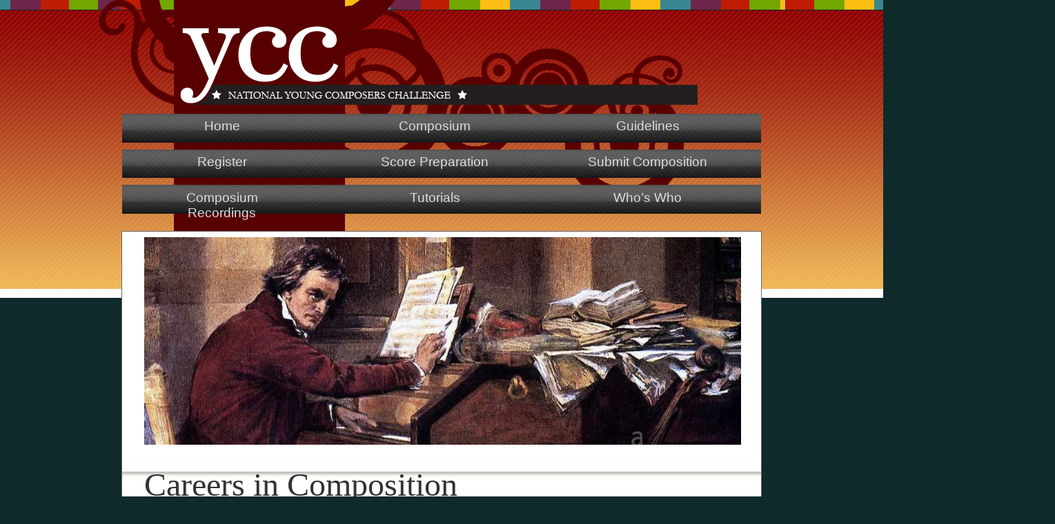

--- FILE ---
content_type: text/html; charset=UTF-8
request_url: https://youngcomposerschallenge.org/careers.php
body_size: 21120
content:
<!-- ************************** VERY IMPORTANT *************************
If you make any changes to this file, it must be copied to the Tutorials folder, and every tutorial folder beneath it. -->

<!DOCTYPE HTML PUBLIC "-//W3C//DTD HTML 4.01//EN" "http://www.w3.org/TR/html4/strict.dtd">

<html>
<head>
<title>National Young Composers Challenge</title>
<META NAME="Author" CONTENT="Sae Schatz, Martin Schiff & Steve Goldman">
<META NAME="Keywords" CONTENT="YCC, NYCC, young_composer, young_composers_challenge, national_young_composers_challenge, composer, composers, composing, composition, musician, music, music_composition, composition_contest, music_composition_contest, orchestra_music, orchestral_music, orchestral, orchestra, chamber_music, OPO, orlando_philharmonic, orlando_philharmonic_orchestra, marin_symphony, music_contest, music_teachers">
<META NAME="Description" CONTENT="The National Young Composers Challenge is open to young musicians ages 13 to 18 who are U.S. residents.">
<script type="text/javascript">

	function clear_textbox(boxid, inputtext) {
		// This function makes input boxes look snazzy
		if(boxid.value == inputtext) boxid.value = "";
	} 
	function fill_textbox(boxid, inputtext) {
		// This function replaces the standard text, if nothing was added by the user
		if(boxid.value == "") boxid.value = inputtext;
	} 

		
	function toggleLayer(layer)
	{
		// This function toggles (i.e., hides or reveals) a layer... makes a snazzy FAQ :)

		/* Note this naming convention: The <a>'s id needs to be named "SOMETHINGbutton"; the toggle layer is named the "SOMETHING"
		   So, a toggling layer named ForgotPassword would have an associated button named ForgotPasswordbutton
   		*/

		var layerbutton = layer+'button'; 
		var layer = document.getElementById(layer).style;
		layerbutton = document.getElementById(layerbutton).style;
		if ( layer.display != 'none' ) { 
			layer.display = 'none';
			layerbutton.background = 'url(images/toggleON.gif) no-repeat 0 40%';
		}
		else { 
			layer.display = '';
			layerbutton.background = 'url(images/toggleOFF.gif) no-repeat 0 40%';
		}
	}


	  function pop(link)
	  {
	      var photoWindow = window.open(link,"photo", 'toolbar=0,location=0,directories=0,status=0, menubar=0,scrollbars=1,resizable=0,width=500,height=430'); 
		if (window.focus) {photoWindow.focus()}
	  }

</script>

<style type="text/css" media="all">
   @import "style.css";

* {box-sizing: border-box}
body {font-family: Arial, Helvetica, sans-serif;}

.navbar {
  width: 65em;
  margin: auto;
  background-color: #0;
  overflow: auto;
  padding-left:.6em;
  }

.navbar a {
  float: left;
  color: white;
  text-decoration: none;
  font-size: .89em;
  width:20%; /* Three links of equal widths */
  text-align: center;

}



.navbar a.active {
  background-color: #0;
}

</style>
</head>
<body>
<!-- BEGIN HEADER -->
<div id="header">
	<div id="menu"> 
	</div>

</div>
<!-- END HEADER -->
<div id="nav">
	<div class="navbar">
<!-- 	  <a href="https://youngcomposerschallenge.org/index.php"  >Home</a> -->
<!-- 	  <a href="https://youngcomposerschallenge.org/composium.php"  >Composium</a> -->
<!-- 	  <a href="https://youngcomposerschallenge.org/guidelines.php"  >Guidelines</a>  -->
	  <a href="index.php"  >Home</a>
	  <a href="composium.php"  >Composium</a>
	  <a href="guidelines.php"  >Guidelines</a> 
	</div>
</div>
<div id="nav2">
	<div class="navbar">
<!-- 	  <a href="https://youngcomposerschallenge.org/submission_registration.php"  >Register</a>  -->
<!-- 	  <a href="https://youngcomposerschallenge.org/preparing_scores.php"  >Score Preparation</a>	 -->
<!-- 	  <a href="https://youngcomposerschallenge.org/submit_composition.php"  >Submit Composition</a> -->
	  <a href="submission_registration.php"  >Register</a> 
	  <a href="preparing_scores.php"  >Score Preparation</a>	
	  <a href="submit_composition.php"  >Submit Composition</a>
	</div>
</div>
<div id="nav3">
	<div class="navbar">
<!-- 	  <a href="https://youngcomposerschallenge.org/composium_recordings.php"  >Composium Recordings</a> -->
<!-- 	  <a href="https://youngcomposerschallenge.org/tutorials/tutlist.php"  >Tutorials</a>  -->
<!-- 	  <a href="https://youngcomposerschallenge.org/whoswho.php"  >Who&rsquo;s Who</a> -->
	  <a href="composium_recordings.php"  >Composium Recordings</a>
	  <a href="tutorials/tutlist.php"  >Tutorials</a> 
	  <a href="whoswho.php"  >Who&rsquo;s Who</a>
	</div>
</div>
	<!-- BEGIN WRAPPER -->
	<div id="wrapperIndex">
		<div id="content">
			<img src="images/Beethoven_1024x356.jpg" style="height: 18.8em">
			<div id="contentwide" >
			<h1>Careers in Composition</h1>

			<p><b>(Based on information originally circulated by The College Music Society)</b></p>

			<p>Trained composers enjoy a wide variety of possible career paths, almost all of which involve combining composition with another aspect of music-making. The vast majority of compositional careers blend creative activity with performing, conducting, teaching, administration of music, or other musical (and, in many cases, non-musical) endeavors. All of these contain the potential for fulfilling, satisfying professional careers, and the exact makeup of a given composer's career will differ from composer to composer.
			
			<p>So, while there is no definite way of knowing exactly which path you should follow as a composer, here are some examples of typical career paths taken by composers. Ultimately, your own career as a composer will depend upon a large number of elements, and be influenced by many things. What connects all composers, however, is the innate desire to create music, something which goes beyond the particular differences between individual careers.</p>
			<p>Ultimately, whatever your career path, you will likely find that your professional career combines many of the endeavors listed below, and will undoubtedly include many not included here, or even not yet invented!</p>
					<p>&nbsp</p>

			<p><b>Be a composer-performer</b></p>
				<ol>
					<p>Many composers, by virtue of their musical backgrounds, are performers as well. There are many advantages for the composer who also performs. The most clear advantage is that you, as performer, are in a position to present your own music in the manner in which you intend it to be heard. Such noted composers as Frederic Rzewski, William Bolcom (piano), Steve Reich (percussion), and many others combine careers in performance with those of composition. Additionally, as a composer who performs, you have the opportunity to make friends and contacts among your fellow performers - those who will be performing your music.</p>
					<p>&nbsp</p>
				</ol>

			<p><b>Be a composer-conductor</b></p>
				<ol>
					<p>Although related to the above category of composer-performer, many composers have found the dual career path of composer-conductor to be very advantageous for their careers. Conductors, by the nature of their profession, are able to exercise influence over - in an even broader sense than that of solo or chamber performance - the performances of their works, and many composers have found conducting to be a necessary skill for the promotion of their music. Such composers as John Adams, Pierre Boulez, and Esa-Pekka Salonen follow in the distinguished line of composer-conductors from Hector Berlioz through Gustav Mahler and Richard Strauss to Leonard Bernstein.</p>
					<p>&nbsp</p>
				</ol>

			<p><b>Be a university professor/instructor of composition</b></p>
				<ol>
					<p>A time-honored career path, and one with many advantages for a composer, is that of university teaching. Eligibility for full-time faculty positions, especially in the United States, typically requires the completion of a doctorate in composition. American universities and schools of music traditionally offer two types of composition doctorates: the Doctor of Philosophy (Ph D) degree or the Doctor of Musical Arts (DMA) degree. NB: the latter type has named variants, such as DM or MusD (Doctor of Music).</p>

					<p>Some of the advantages of a faculty position are that the composer is assured a steady, reliable source of income which is independent of composition. This can be a very helpful aid to take pressure off the composer's creative activity, so that he/she can focus on work which is of interest and artistic value. Many composers who work strictly on a freelance basis are obliged to take the jobs which happen to come in; besides the feast-or-famine nature of this work style, the work can often be artistically unsatisfying, and take time away from more engaging creative activity.</p>

					<p>Another advantage is the ready availability of a network of colleagues and performers, whether faculty or student, to perform and learn your work. Most university schools of music have either new music ensembles or offer concerts devoted to new music, and the daily coexistence of composers and performers within an academic environment is very conducive to collaborations.</p>

					<p>Faculty composers are often recipients of grant support from their institutions. Universities invest in their faculty members, and support the professional activities of their artist faculty, because accomplishments by faculty reflect well upon the university, as well. As a result of the fundamental desire to assist and support faculty, universities typically offer grants or fellowships for creative, performance, or recording projects to music faculty. This internal source of funding can serve to make a project possible which might be more difficult, or impossible, without such an institutional sponsor; or, an internal grant can help make a project more attractive to potential external funders, who might give additional money having seen the prior vote of confidence given the project by the composer's own university.</p>
					<p>&nbsp</p>
				</ol>

			<p><b>Be a music copyist</b></p>
				<ol>
					<p>Many composers have begun their careers as music copyists, either on a freelance basis or engaged principally to assist one established composer. A good music copyist, devoted to this specialized and labor-intensive skill, may establish a comfortable living in his/her craft. The hours of such work are long and, as with many freelance jobs, may come in batches of huge amounts of work separated by times of little to no work. Sometimes, a rush job might require sleepless nights of work. However, there are some clear advantages to this. Times of comparatively slow copying work may be devoted to original composition; working closely with an established composer provides immediate and sanctioned access to that composer and, by extension, the network of colleagues, performers, administrators, and others in the music business whom it is helpful for a composer to know. Because of the nature of this work, copyists tend to live in New York or other major metropolitan areas where there is a large amount of work, and where the composer can take advantage of performances and contacts available there.</p>
					<p>&nbsp</p>
				</ol>

			<p><b>Work as a composer's assistant</b></p>
				<ol>
					<p>A species of the copyist job listed above, serving as an established composer's assistant (personal assistant, business manager, or such) may be an excellent way to establish connections in professional circles. While such work means that your own schedule is necessarily secondary to the person employing you, the many fringe benefits (in addition to those listed above, under "copyist") frequently offset these inconveniences, especially for an aspiring composer beginning a career.</p>
					<p>&nbsp</p>
				</ol>

			<p><b>Be a pianist/music director/dance accompanist/rehearsal pianist</b></p>
				<ol>
					<p>There is always need for good pianists who sight-read music well.  If you are a good pianist with strong sight-reading skills, you will find a ready variety and need for your services.  Theatrical companies, dance schools and companies, singers and instrumentalists, churches, and many other organizations need music for any number of activities, performances, and enterprises.  It is possible to build a strong, varied, and interesting career as a pianist or organist while still finding ample time to compose and develop creatively.  An additional benefit of being a working performer is that you continually meet and collaborate with potential performers of your own music!</p>
					<p>&nbsp</p>
				</ol>

			<p><b>Compose music for video games!</b></p>
				<ol>
					<p>In recent years, the complexity and sophistication of video game scores has increased dramatically, offering classical composers extraordinary opportunities for creativity.  A recent Washington Post story by music critic Anne Midgette speaks to this trend: "Video-game concerts, a movement that's more than a blip on orchestral landscape" (July 28. 2010).</p>
					<p>&nbsp</p>
				</ol>

			<p><b>Work at a publishing house or recording company</b></p>
				<ol>
					<p>Many composers are employed by large publishing houses, especially for those which publish the work of contemporary composers, because their particular expertise and training in new music gives the composer a sense of discrimination and knowledge of quality. Publishers frequently spend time attending concerts, "scouting" for new talent to employ or engage. As a publishing scout, composers might find this an excellent way to attend concerts, meet composers, and learn about the newest music. Recording companies also seek to employ composers for repertoire selection, curating of their discography, and other important duties.</p>
					<p>&nbsp</p>
				</ol>

			<p><b>Work in radio</b></p>
				<ol>
					<p>Although the number of public-radio stations which perform classical music, let alone new music, are diminishing, there is still room for composers to find work. University-affiliated radio stations (such as WBUR in Boston and WUOL in Louisville) frequently have entire programs devoted to new music, and such stations need composers (or, at least, prefer composers) to select repertoire and work on the shows. NPR (based in Washington, DC) and its local affiliates often have new music, and subscription media such as XM Satellite Radio (also based in Washington, roughly 1 mile from the Catholic University campus!) employ composers. A recent BM Composition graduate worked for a while at XM Radio before continuing on with graduate studies at another prestigious conservatory.</p>
					<p>&nbsp</p>
				</ol>

			<p><b>Work in software</b></p>
				<ol>
					<p>For those with computer and technology skills, there is a great need for trained composers to work on music software programs, whether professional or educational. From notation software programs such as Finale or Sibelius (where composers, with their specialized knowledge of notation, are needed as consultants both in the design and upgrade process) to audio software such as ProTools, Cakewalk, or Sound Forge, to keyboards, MIDI interfaces, software design and programming, composers have much to contribute and are in demand. Educational software for music theory, ear training, or performance-based software, is a growing market with a need for trained musicians. Internet-based media such as iTunes may employ composers, as well.</p>
					<p>&nbsp</p>
				</ol>

			<p><b>Work for a presenting organization (arts administration)</b></p>
				<ol>
					<p>Every symphony orchestra and opera company, as well as many new music, chamber music, and concert series organizations, need knowledgeable people to work for them in their task of presenting concerts. A "presenter" is the general term used for an organization which sponsors, advertises, and funds concerts: thus, institutions such as Lincoln Center, Carnegie Hall, the Kennedy Center are all presenters, as are such organizations as the Brooklyn Academy of Music, the Tanglewood Festival, and the Capital Fringe Festival. All large organizations, particularly those which present new music, or have new music as part of their repertory, benefit from having knowledgeable and trained composers on their staffs. There is room on the "business," or arts administration side of such organizations (which involves marketing, accounting, legal, education, etc.), as well as the artistic side (see below).</p>
					<p>&nbsp</p>
				</ol>

			<p><b>Work for a symphony orchestra, opera company, theatrical or dance company</b></p>
				<ol>
					<p>Composers often work in the artistic side of a presenting organization: for example, they might serve as staff music directors for music theater or opera companies, or as rehearsal pianists, vocal coaches, or conductors for these organizations; as members of the music staff, they may serve on programming committees, helping to select repertoire for future seasons, or serve in artist relations, which involve direct contact with resident and visiting artists. There are many ways in which a composer (especially a composer with performing skills) may participate in, and contribute significantly to, the life of a presenting organization.</p>
					<p>&nbsp</p>
				</ol>

			<p><b>Work as a music journalist/critic</b></p>
				<ol>
					<p>Many composers have found a way to combine their normal concert-going habits with music criticism: although full-time music critic positions are few (and confined mostly to such major newspapers as the New York Times and Washington Post), composers may be asked to attend concert and write reviews as "stringers" - that is, external non-employees engaged on a contract basis (paid for each review). This may be a fulfilling and artistically interesting way not only to attend concerts free of charge (an excellent benefit!), but also to participate in the musical discourse of a city. With the advent of internet publications, there are also many outlets for reviewers to contribute to online journals (such as ion arts).</p>
					<p>&nbsp</p>
				</ol>

			<p><b>Work for a composer service organization</b></p>
				<ol>
					<p>A very important capacity in which composers can work in the field of new music is to work for one of the many composer service organizations, such as the American Composers Forum (based in Minneapolis, but with regional chapters across the USA), the Society of Composers, Inc., or the American Music Center (both based in NYC). These organizations, through grant programs, opportunity lists, and (in some cases) festivals and conferences, seek to promote the music of their member composers, and trained, knowledgeable, and well-connected composers are always desirable employees. Many such organizations may only be able to afford part-time help, but many full-time positions are available.</p>
					<p>&nbsp</p>
				</ol>

			<p><b>Work in commercial music</b></p>
				<ol>
					<p>Every television or radio commercial, every computer start-up system, every cell phone company, and every video game manufacturer needs someone to compose the music (or, in many cases, the motives) for its musical products. Composers may find a surprisingly lucrative career in advertising and commercial music: soundtracks for 30-second commercials pay astonishingly well, and many composers have combined work in commercial music with their own classical work. Advertising companies exist in all major metropolitan areas, but there is a freelance basis to this work, as well.</p>
					<p>&nbsp</p>
				</ol>

			<p><b>Work in television or film</b></p>
				<ol>
					<p>Composers have always found work in television since the medium's inception: networks have "logos," or short jingles identifying them; news broadcasts have theme music, and all sitcoms and documentaries hire composers to create music for them, as well. As with advertising composition, work in TV can be extremely lucrative. Film composition, a genre to which many aspire, offers great financial rewards to those composers at the top of their field, but also is a very demanding discipline in terms of hours of work. Many film composers are confronted with the need to score a feature-length (say, 100-minute) film in less than a week; if the film company employs electronic scores, this is more feasible, but many still employ traditional orchestras, requiring the composer to write very quickly and then (if the film company is large enough) turn over the work to a copyist (see above) for generating score and parts for the performers. Despite this frequently-hectic pace, many composers have had very satisfying careers in film music. (Michael Schelle's book The Score: Interviews with Film Composers, Silman-James Press 1998, provides an interesting set of perspectives on the profession).</p>
					<p>&nbsp</p>
				</ol>


			</div>
		</div>


				<div id="extra"><p>&nbsp;</p></div>
	</div><!-- END WRAPPER -->
</div><!-- END CONTAINER -->
<br><br><br><br><br>
<div id="footer">

</body>
</html>
	<!-- END WRAPPER -->
	</div>

--- FILE ---
content_type: text/css
request_url: https://youngcomposerschallenge.org/style.css
body_size: 13614
content:
/* ******************************
  Marroon: #940A04
  Green: #72A700
  Light Blue: #15A7E5
  Yellow: #FEBD12
  Violet: #6F254B
  Background Green/Gray: #0F2A2A
****************************** */

body		{ margin:0; padding:0}
body		{ background:#0F2A2A url(images/bg.png) repeat-x center top; font: .825em/1.35em normal "Trebuchet MS", Trebuchet, Verdana, Helvetica, Arial, sans-serif; color:#333; text-align:center; }
table		{ padding:0; margin:0; border:0 }
img		{ border:0; }
a		{ color:#940A04; font-weight:bold; } /* hyperlink tags */
a:hover		{ color:#f0f; text-decoration:none;  }       /* hovering over hyperlink tags */
hr.clearme	{ display:block; clear:left; visibility:hidden; height:0; color:#fff; margin:0; } /* Correction for FoxFire browsers - makes the containers stretch */
h3		{ font-family: "Trebuchet MS", Trebuchet, Verdana, Helvetica, Arial, sans-serif; text-transform:uppercase; font-weight:bold;}

/*  aaaaa designates attributes which apply to the entire page */
/* #aaaaa designates atributes for an ID    */
/* .aaaaa designates attributes for a class */


#header	span { display:none; }
#header	{ background:transparent url(images/bg_top.png) no-repeat center top; position:absolute; top:0px; left:0; margin:0; padding:0; height:29em; width:100%;}

#menu a { position: relative; text-decoration: none;cursor: default}
a#stats { top: 5em;left: 5em;}
#menu a i { visibility: hidden; }

#container{ top: 20em; width:58em; margin:0 auto;}
/* #wrapper defines the white box which contains the body of the page */
#wrapper, #wrapperIndex  { background-color:white; width: 58em; border:1px solid #666; position:relative; margin:auto; top:210px; padding:0 0 2em 0; } 
	#wrapperIndex { background:white url(images/bg_shadow.jpg) no-repeat center 21em; top:210px }

/* Navigation Bar attributes (tabs at top of screen) */
#nav	{ background:transparent url(images/bg_links.png) no-repeat center top; 
		width:44.5em; 
		height:2em; 
		position:relative; 
		top:165px; 
		text-align:center; 
		margin:auto; 
		padding:0;
		font: 1.3em normal Arial,sans-serif;
		}
	#nav ul	{ list-style-type:none; margin:0; padding:0; height:3em; display:inline;}
	#nav li { display:inline; margin:0; padding:0; height:3em; }
	#nav a:hover { border-top:.2em solid #F0B656; padding-top:.2em; color:#fff;}
	#nav a#registerbutton { background: transparent url(images/button_register.gif) no-repeat center center; width:7em; height:1.7em; float:right; margin: .8em 1em 0 0; padding:0; display:inline;}
	#nav a	{ text-decoration:none; color:#DDD; margin:0 1em 0 1.2em; padding:.4em 3em 0 .4em; display:block; float:left; height: 3em; font-weight: normal; }
	#nav a#registerbutton { border:0; padding:0; }
	#nav a#registerbutton span {display:none; }
	#nav a.activelink {border-top:.2em solid #15A7E5; padding-top:.2em; color:#fff; }

#nav2	{ background:transparent url(images/bg_links.png) no-repeat center top ; 
		width:44.5em; 
		height:2em; 
		position:relative; 
		top:175px; 
		text-align:center; 
		margin:auto;
		padding:0;
		/*font-size: 1.6em;
		font-weight: normal;*/
		font: 1.3em normal Arial,sans-serif;
		}
	#nav2 ul	{ list-style-type:none; margin:0; padding:0; height:3em; display:inline;}
	#nav2 li { display:inline; margin:0; padding:0; height:3em; }
	#nav2 a:hover { border-top:.2em solid #F0B656; padding-top:.2em; color:#fff;}
	#nav2 a#registerbutton { background: transparent url(images/button_register.gif) no-repeat center center; width:7em; height:1.7em; float:right; margin: .8em 1em 0 0; padding:0; display:inline;}
	#nav2 a	{ text-decoration:none; color:#DDD; margin:0 1em 0 1.2em; padding:.4em 3em 0 .4em; display:block; float:left; height: 3em; font-weight: normal; }
	#nav2 a#registerbutton { border:0; padding:0; }
	#nav2 a#registerbutton span {display:none; }
	#nav2 a.activelink {border-top:.2em solid #15A7E5; padding-top:.2em; color:#fff; }

#nav3	{ background:transparent url(images/bg_links.png) no-repeat center top ; 
		width:44.5em; 
		height:2em; 
		position:relative; 
		top:185px; 
		text-align:center; 
		margin:auto; 
		padding:0;
		/*font-size: 1.6em;
		font-weight: normal;*/
		font: 1.3em normal Arial,sans-serif;
		}
	#nav3 ul	{ list-style-type:none; margin:0; padding:0; height:3em; display:inline;}
	#nav3 li { display:inline; margin:0; padding:0; height:3em; }
	#nav3 a:hover { border-top:.2em solid #F0B656; padding-top:.2em; color:#fff;}
	#nav3 a#registerbutton { background: transparent url(images/button_register.gif) no-repeat center center; width:7em; height:1.7em; float:right; margin: .8em 1em 0 0; padding:0; display:inline;}
	#nav3 a	{ text-decoration:none; color:#DDD; margin:0 1em 0 1.2em; padding:.4em 3em 0 .4em; display:block; float:left; height: 3em; font-weight: normal; }
	#nav3 a#registerbutton { border:0; padding:0; }
	#nav3 a#registerbutton span {display:none; }
	#nav3 a.activelink {border-top:.2em solid #15A7E5; padding-top:.2em; color:#fff; }


/* Narrow body text 49em wide*/
#content { text-align:left; display:inline; float:left; width: 49em; margin: .5em 0 0 2em;}
	#content h1 { font: 3em/1.25em normal Georgia, "Times New Roman", Times, serif; margin:0 .8em .5em 0; padding-top: .5em; border-bottom: .1em double #000;}
	#content h2 { font: 1.5em/1.25em normal Georgia, "Times New Roman", Times, serif; text-transform:uppercase; font-weight:bold; border-top:1px solid black; margin:1.5em .8em .7em 0; padding:.2em 0 0 0; }
	#content h3 { font: .925em/1.25em normal "Trebuchet MS", Trebuchet, Verdana, Helvetica, Arial, sans-serif; text-transform:uppercase; font-weight:bold; margin-top:1.8em; margin-bottom:.8em;}
	#content li { margin-bottom:.5em; margin-top:1.2em;margin-right: 3em}
	#content a  { color:#940A04; font-weight:bold; }
	#content a:hover { background-color:#6F254B; color:#fff; text-decoration:none;  }
	#content p, #content td  { margin-right:1.3em; margin-top:0; margin-bottom:1em;padding-right: 1em;}
	#content th	{ background-color:#333; color:white; text-align:center; text-transform:uppercase; padding:.2em; }
	#content .callout, #content .calloutRight { border-top: .2em solid black; border-bottom:.2em solid black; font-weight:bold; padding:.25em 0 .25em 0; width:14em; display:block; float:left; margin:.3em 1em .3em 0; }
	#content .calloutRight { float:right; margin-left:15px; margin-right:10px; text-align:right; }
	#content .highlight { background-color:#FFFFCC; }
	#content .tableright { padding: .5em; margin:0; text-align:left; border:1px solid #999; border-left:0px; border-top:0px; }
	#content .tableleft { padding: .5em; margin:0; text-align:right; border:1px solid #999; border-top:0px;}
	#content .tight	{ margin-top:0px; }
	#content .small { font: .875em/1.5em normal "Trebuchet MS", Trebuchet, Verdana, Helvetica, Arial, sans-serif; color:#333; text-align:left; margin-top:.4em; margin-bottom:.4em;}
	#content .portrait { float:left; border:1px solid #000; margin:.3em .5em 0 0; }
	#content .smallindent { font: .875em/1.5em normal "Trebuchet MS", Trebuchet, Verdana, Helvetica, Arial, sans-serif; color:#333; text-align:left; margin-top:.4em; margin-bottom:.4em; margin-left:2em;}
	#content .smallindent2 { font: .875em/1.5em normal "Trebuchet MS", Trebuchet, Verdana, Helvetica, Arial, sans-serif; color:#333; text-align:left; margin-top:.4em; margin-bottom:.4em; margin-left:4em;}
	#content .notopline { font: 1.5em/1.25em normal Georgia, "Times New Roman", Times, serif; text-transform:uppercase; font-weight:bold; border-top: none; margin:.3em .8em .8em 0; padding:.2em 0 0 0; }

	#content #registerform .title { width:6em; display:block; float:left; }
	#content #registerform input  { padding-bottom: 1em; }
	#content #registerform .radio { width:2em;}

	/* #topfeature { width:100%; height:240px; margin:0 0 30px 0; background:black url(images/Composium.jpg) no-repeat; } */

#tightlist p { margin-bottom: .5em}

/* Wide body text 55em wide*/
#contentwide { width: 55em;  }

#right{display:inline; float:right; width: 15em; margin:1em 0 0 0; text-align:right; }
	#right h3 { font: .925em/1.25em normal "Trebuchet MS", Trebuchet, Verdana, Helvetica, Arial, sans-serif; text-transform:uppercase; font-weight:bold; text-align:left; border-top: .2em double #000; border-bottom:.1em solid black; padding:.2em 0 .2em 0; }
	#right p.small { font: .825em/1.25em normal "Trebuchet MS", Trebuchet, Verdana, Helvetica, Arial, sans-serif; color:#666; text-align:left; margin-right:.8em;}
	#right a.thumb  { display:block; border-bottom:1px solid #666; font: .825em/1.25em normal "Trebuchet MS", Trebuchet, Verdana, Helvetica, Arial, sans-serif; color:#666; text-align:left; text-decoration:none; padding:.3em .3em .3em 0; clear:both;}
	#right a.thumb img {float:left; margin-right:5px; }
	#right a.thumb:hover {background-color:#FFFFCC;}

	#search	  { background-color:#15A7E5; text-align:center; padding: .3em 0 .3em 0; }
		#searchtext   { width:11em; border:.1em solid #333; height:1.1em; padding-left:.1em;} 
		#searchbutton { background-color:#6F254B; color:#fff; border:.1em solid #333; margin:0 0 0 .1em; height:1.2em;}
	#topright { background-color:#44320A; height:15.5em; margin:0 1em 2em 0; overflow:hidden; }
		#topright h1, #topright h2, #topright p { color:#fff; margin:.8em;  text-align:left; }
		#topright h1, #topright h2 { font: 1.5em/1.25em normal Georgia, "Times New Roman", Times, serif; margin-top:24px; padding:0; border-bottom:.2em double #fff;}
		#topright a { color:#FEBD12; }
		#topright a:hover { color:#FFF; }


#extra{ clear:both; width:100%; position:relative;}

#footer {background-color:#000; color:#999; position:relative; top:150px; height:5em; margin: 0 0 -3em 0; font-size:.8em; }
	#footer p { margin:0; padding:5px 0 8px 0}
	#footer a { color:#AAA; text-decoration:none;}
	#footer a:hover { color:#FFF; text-decoration:underline;}

#fooDiv {display: none}

@media all {
	.page-break	{ display: none; }
}

@media print {
	.pagestart	{ display: block; page-break-after: always; float: none;}
}

@media only screen and (min-device-width : 320px) and (max-device-width : 1024px)  {
/* Styles */
/* Navigation Bar attributes (tabs at top of screen) */
body {
	font: 1em normal "Trebuchet MS", Trebuchet, Verdana, Helvetica, Arial, sans-serif;
	font-size: .8em;

}

#nav	{ background:transparent url(images/bg_links.png) no-repeat center top; 
		width:44.5em; 
		height:2em; 
		position:relative; 
		top:165px; 
		text-align:center; 
		margin:auto; 
		padding:0;
		font: 1.3em normal Arial,sans-serif;
		}
	#nav ul	{ list-style-type:none; margin:0; padding:0; height:3em; display:inline;}
	#nav li { display:inline; margin:0; padding:0; height:3em; }
	#nav a:hover { border-top:.2em solid #F0B656; padding-top:.2em; color:#fff;}
	#nav a#registerbutton { background: transparent url(images/button_register.gif) no-repeat center center; width:7em; height:1.7em; float:right; margin: .8em 1em 0 0; padding:0; display:inline;}
	#nav a	{ text-decoration:none; color:#DDD; margin:0 1em 0 1.2em; padding:.4em 3em 0 .4em; display:block; float:left; height: 3em; font-weight: normal; }
	#nav a#registerbutton { border:0; padding:0; }
	#nav a#registerbutton span {display:none; }
	#nav a.activelink {border-top:.2em solid #15A7E5; padding-top:.2em; color:#fff; }

#nav2	{ background:transparent url(images/bg_links.png) no-repeat center top ; 
		width:44.5em; 
		height:2em; 
		position:relative; 
		top:175px; 
		text-align:center; 
		margin:auto;
		padding:0;
		/*font-size: 1.6em;
		font-weight: normal;*/
		font: 1.3em normal Arial,sans-serif;
		}
	#nav2 ul	{ list-style-type:none; margin:0; padding:0; height:3em; display:inline;}
	#nav2 li { display:inline; margin:0; padding:0; height:3em; }
	#nav2 a:hover { border-top:.2em solid #F0B656; padding-top:.2em; color:#fff;}
	#nav2 a#registerbutton { background: transparent url(images/button_register.gif) no-repeat center center; width:7em; height:1.7em; float:right; margin: .8em 1em 0 0; padding:0; display:inline;}
	#nav2 a	{ text-decoration:none; color:#DDD; margin:0 1em 0 1.2em; padding:.4em 3em 0 .4em; display:block; float:left; height: 3em; font-weight: normal; }
	#nav2 a#registerbutton { border:0; padding:0; }
	#nav2 a#registerbutton span {display:none; }
/*	#nav2 a.activelink {border-top:.2em solid #15A7E5; padding-top:.2em; color:#fff; }*/

#nav3	{ background:transparent url(images/bg_links.png) no-repeat center top ; 
		width:44.5em; 
		height:2em; 
		position:relative; 
		top:185px; 
		text-align:center; 
		margin:auto; 
		padding:0;
		/*font-size: 1.6em;
		font-weight: normal;*/
		font: 1.3em normal Arial,sans-serif;
		}
	#nav3 ul	{ list-style-type:none; margin:0; padding:0; height:3em; display:inline;}
	#nav3 li { display:inline; margin:0; padding:0; height:3em; }
	#nav3 a:hover { border-top:.2em solid #F0B656; padding-top:.2em; color:#fff;}
	#nav3 a#registerbutton { background: transparent url(images/button_register.gif) no-repeat center center; width:7em; height:1.7em; float:right; margin: .8em 1em 0 0; padding:0; display:inline;}
	#nav3 a	{ text-decoration:none; color:#DDD; margin:0 1em 0 1.2em; padding:.4em 3em 0 .4em; display:block; float:left; height: 3em; font-weight: normal; }
	#nav3 a#registerbutton { border:0; padding:0; }
	#nav3 a#registerbutton span {display:none; }
/*	#nav3 a.activelink {border-top:.2em solid #15A7E5; padding-top:.2em; color:#fff; }*/


#wrapper, #wrapperIndex  { background-color:white; width: 58em; border:1px solid #666; position:relative; margin:auto; top:205px; padding:0 0 2em 0; } 
	#wrapperIndex { background:white url(images/bg_shadow.jpg) no-repeat center 21em; top:205px }


}